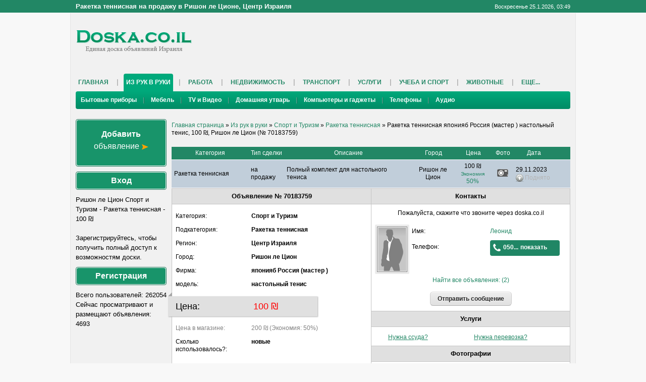

--- FILE ---
content_type: text/html; charset=UTF-8
request_url: https://doska.co.il/ad/70183759/
body_size: 7280
content:
<!DOCTYPE html>
<html>
<head>
<title>Ракетка теннисная на продажу японияб  Россия (мастер ) настольный тенис  в Ришон ле Ционе, 100 ₪ - doska.co.il</title>
<meta http-equiv="content-type" content="text/html; charset=UTF-8" />
<meta name="keywords" content="Из рук в руки, Спорт и Туризм, Ракетка теннисная, Ришон ле Цион" />
<meta name="description" content="Ракетка теннисная на продажу японияб  Россия (мастер ) настольный тенис  в Ришон ле Ционе, 100 ₪ - Полный комплект для настольного тениса" />
<meta property="og:image" content="https://doska.co.il/img/second-hand/2021-11/24/11/39d7efbc430a394e53eff1bcd35d580e-web2.jpg">
<script type='text/javascript' src='/js/jquery-1.8.3.min.js'></script>
<script type='text/javascript'>jQuery.noConflict();</script>
<script type='text/javascript' src="/js/jsvars.php?v=109"></script>
<script type='text/javascript' src="/js/common.js?v=109"></script>
<link href="/wl/default/images/favicon.ico" rel="shortcut icon" type="image/x-icon" />
<link rel="stylesheet" type="text/css" href="/css/dhtmltooltip.css?v=113" media="screen" />
<script type="text/javascript" src="/js/dhtmltooltip.js?v=109"></script>
<script type='text/javascript' src="/js/lightbox.js"></script>
<link rel="stylesheet" type="text/css" href="/css/lightbox.css" />
<script type="text/javascript" src="/js/jquery.fancybox-1.3.1.pack.js"></script>
<link rel="stylesheet" type="text/css" href="/css/jquery.fancybox-1.3.1.css" media="screen" />
<script type='text/javascript'>CurrentURLEnc='%2Fad%2F70183759%2F';</script>
<!--[if lt IE 9]>
    <script type='text/javascript' src="/js/css3-mediaqueries.js"></script>
<![endif]-->
<link rel="stylesheet"  href="/css/all-ltr.css?v=113" />
<link rel="stylesheet" href="/wl/default/style.css?v=113" />
<!-- Google Tag Manager -->
<script>(function(w,d,s,l,i){w[l]=w[l]||[];w[l].push({'gtm.start':
new Date().getTime(),event:'gtm.js'});var f=d.getElementsByTagName(s)[0],
j=d.createElement(s),dl=l!='dataLayer'?'&l='+l:'';j.async=true;j.src=
'https://www.googletagmanager.com/gtm.js?id='+i+dl;f.parentNode.insertBefore(j,f);
})(window,document,'script','dataLayer','GTM-W32ND5SR');</script>
<!-- End Google Tag Manager -->
<script type="text/javascript">
  var _gaq = _gaq || [];
  _gaq.push(['_setAccount', 'UA-1289952-100']);
  _gaq.push(['_setDomainName', 'none']);
  _gaq.push(['_setAllowLinker', true]);
  _gaq.push(['_trackPageview']);
  (function() {
    var ga = document.createElement('script'); ga.type = 'text/javascript'; ga.async = true;
    ga.src = ('https:' == document.location.protocol ? 'https://' : 'http://') + 'stats.g.doubleclick.net/dc.js';
    var s = document.getElementsByTagName('script')[0]; s.parentNode.insertBefore(ga, s);
  })();
</script>
<script src='https://www.google.com/recaptcha/api.js?hl=ru'></script></head>
<body>
<!-- Google Tag Manager (noscript) -->
<noscript><iframe src="https://www.googletagmanager.com/ns.html?id=GTM-W32ND5SR"
height="0" width="0" style="display:none;visibility:hidden"></iframe></noscript>
<!-- End Google Tag Manager (noscript) -->
<a name="top"></a><div class="top_line_c"><div class="top_line"><h1 class="top">Ракетка теннисная на продажу в Ришон ле Ционе, Центр Израиля</h1><div class="top-menu"><!-- exchange rate start --><!-- exchange rate end --><span id='Clock'></span><script type="text/javascript">DayNam = new Array('Воскресенье','Понедельник','Вторник','Среда','Четверг','Пятница','Суббота');</script><script type="text/javascript" src="/js/clock.js"></script></div></div></div><div class="head"><div class="head__first"><a href="/" class="logo" title=""></a><div class="top__banner">	
	
				

	    <script async src="https://pagead2.googlesyndication.com/pagead/js/adsbygoogle.js?client=ca-pub-7605918175752408"crossorigin="anonymous"></script>
		
</div></div></div>	<div class="top__menu">
	  <ul class="top__menu__list">
    	<li><a href="/">Главная</a></li>
	        						<li class="active"><a href="/second-hand-list/">Из рук в руки</a></li>
					    						<li><a href="/jobs-list/">Работа</a></li>
					    						<li><a href="/real-estate-list/">Недвижимость</a></li>
					    						<li><a href="/vehicle-list/">Транспорт</a></li>
					    						<li><a href="/services-list/">Услуги</a></li>
					    						<li><a href="/study-list/">Учеба и Спорт</a></li>
					    						<li><a href="/pets-list/">Животные</a></li>
					    				    				    				    				    					    <li><a href="#">Еще...</a>
    	  <ul class="top__menu__list__sub">
      				    						    						    						    						    						    						    						    						<li><a href="/health-list/">Здоровье и Красота</a></li>
									    						<li><a href="/children-list/">Детям</a></li>
									    						<li><a href="/tourism-list/">Туризм</a></li>
									    						<li><a href="/leisure-list/">Досуг</a></li>
									    						<li><a href="/business-list/">Бизнес и Магазины</a></li>
							    	  </ul>
	    </li>
	  </ul>
				  
		  			  <ul class="top__submenu__list">
		  			    			<li><a href="/second-hand-list/3/">Бытовые приборы</a></li>
		    		    			<li><a href="/second-hand-list/9/">Мебель</a></li>
		    		    			<li><a href="/second-hand-list/4/">TV и Видео</a></li>
		    		    			<li><a href="/second-hand-list/15/">Домашняя утварь</a></li>
		    		    			<li><a href="/second-hand-list/8/">Компьютеры и гаджеты</a></li>
		    		    			<li><a href="/second-hand-list/18/">Телефоны</a></li>
		    		    			<li><a href="/second-hand-list/2/">Аудио</a></li>
		    			    			    			      </ul>
		  			</div>
	
	
				

	
		
        	
	
	
				

	
		
        	
		
<div class="main"><div class="side-menu">
		
	<!-- viknaodessa -->
		<!-- /viknaodessa -->
	<div class="left_col_text">
	<div class="new new_ad add_ad_block">
	<a href="/why_register/post/"><b>Добавить</b><br />объявление <img src="/images/btn-new-arrow-ltr.png" alt=""/></a>
	</div>
	<div class="new reg_button log_button login_button_block"><a href="/login/" class="reg">Вход</a></div><div class="side_text">Ришон ле Цион  Спорт и Туризм - Ракетка теннисная - 100 ₪<br/><br/>Зарегистрируйтесь, чтобы получить полный доступ к возможностям доски.</div><div class="new reg_button reg_button_block"><a href="/registration/" class="reg">Регистрация</a></div>
	<div class="allstats">
		Всего пользователей: 262054<br />Сейчас просматривают и размещают объявления: 4693	</div>
				<div class="clear-divs"></div>
	</div>
</div>
<div class="main_content"><div class="breadcrumbs"><a href="/">Главная страница</a> » <a href="/second-hand-list/">Из рук в руки</a> » <a href="/second-hand-list/30/">Спорт и Туризм</a> » <a href="/second-hand-list/30/381/">Ракетка теннисная</a> » Ракетка теннисная японияб  Россия (мастер ) настольный тенис, 100 ₪, Ришон ле Цион (№&nbsp;70183759)</div><div class="category_stats"></div><br />
<table class="list_table">
	<thead>
		<tr class="in_sel">
			<td><span class="cat">Категория</span></td><td><span class="act_type">Тип сделки</span></td><td><span class="desc">Описание</span></td><td><span class="city">Город</span></td><td><span class="price">Цена</span></td><td><span class="pic">Фото</span></td><td><span class="date">Дата</span></td><td><a class="details"></a></td>		</tr>
	</thead>
	<tbody>
	<tr class="in-sel single_ad" ><td class="cat" width="140"><span style="width:140px">Ракетка теннисная</span></td><td class="type" width="60"><span style="width:60px">на продажу</span></td><td class="desc" width="240"><span style="width:240px"><a class="textlink" href="/ad/70183759/" onclick="return false;">Полный комплект для настольного тениса</a></span></td><td class="area" width="70"><span style="width:70px">Ришон ле Цион</span></td><td class="price" width="65"><span style="width:65px">100 ₪<br /><span class="discount_txt">Экономия</span><span class="discount">50%</span></span></td><td class="pic" width="30"><span style="width:30px"><a></a></span></td><td class="date" width="70"><span style="width:70px">29.11.2023<span class="ad_up" title="добавлено: 24.11.2021">Поднято</span></span></td><td class="details" width="20"></td></tr><tr class="detail_description"><td colspan="8"><div id="dt83759"><table class="ads_table">
	<tr>
		<td>
			<div class="ads_table_block">
				<div class="fcol-group"><div class="f_g_title">Объявление № 70183759</div><div class="f_g_t_label" > Категория:</div><div class="f_g_t_text">Спорт и Туризм</div><div class="f_g_t_label" > Подкатегория:</div><div class="f_g_t_text">Ракетка теннисная</div><div class="f_g_t_label" > Регион:</div><div class="f_g_t_text">Центр Израиля</div><div class="f_g_t_label" > Город:</div><div class="f_g_t_text">Ришон ле Цион</div><div class="f_g_t_label" > Фирма:</div><div class="f_g_t_text">японияб  Россия (мастер )</div><div class="f_g_t_label" > модель:</div><div class="f_g_t_text">настольный тенис</div><div class="ad_price"><div class="f_g_t_label required" > Цена:</div><div class="f_g_t_text" style="color:red;font-weight:normal;">100 ₪</div></div><div class="f_g_t_label" style="color:grey;">Цена в магазине:</div><div class="f_g_t_text" style="color:grey;font-weight:normal;">200 ₪ (Экономия: 50%)</div><div class="f_g_t_label" > Сколько использовалось?:</div><div class="f_g_t_text">новые</div>
				<div class="sep-small"></div>
				<div class="links_block_c">
					<ul class="links_block"><li class="send_friend"><a onclick="Send2FriendShow('1', '83759', '93ae5e5140e965568117eeea98e43b12');" class="send_friend_links">Послать другу</a></li>
						<li class="bookmark"><a href="/why_register/favorites?location=%3Fexpand_id%3D83759">В закладки</a></li>
				
						<li class="print"><a href="http://doska.co.il/print/70183759/" target="_blank">Распечатать</a></li>
						
					</ul>	<div class="likes"><a class="fb" onclick="popupwindow('http://www.facebook.com/sharer.php?s=100&p[url]=http%3A%2F%2Fdoska.co.il%2Fad%2F70183759%2F&p[images][0]=http%3A%2F%2Fdoska.co.il%2Fimg%2Fsecond-hand%2F2021-11%2F24%2F11%2Fthumb-39d7efbc430a394e53eff1bcd35d580e-web2.jpg&p[title]=%D0%A0%D0%B0%D0%BA%D0%B5%D1%82%D0%BA%D0%B0+%D1%82%D0%B5%D0%BD%D0%BD%D0%B8%D1%81%D0%BD%D0%B0%D1%8F+%D0%BD%D0%B0+%D0%BF%D1%80%D0%BE%D0%B4%D0%B0%D0%B6%D1%83+%D1%8F%D0%BF%D0%BE%D0%BD%D0%B8%D1%8F%D0%B1++%D0%A0%D0%BE%D1%81%D1%81%D0%B8%D1%8F+%28%D0%BC%D0%B0%D1%81%D1%82%D0%B5%D1%80+%29+%D0%BD%D0%B0%D1%81%D1%82%D0%BE%D0%BB%D1%8C%D0%BD%D1%8B%D0%B9+%D1%82%D0%B5%D0%BD%D0%B8%D1%81++%D0%B2+%D0%A0%D0%B8%D1%88%D0%BE%D0%BD+%D0%BB%D0%B5+%D0%A6%D0%B8%D0%BE%D0%BD%D0%B5%2C+100+%E2%82%AA&p[summary]=%D0%9F%D0%BE%D0%BB%D0%BD%D1%8B%D0%B9+%D0%BA%D0%BE%D0%BC%D0%BF%D0%BB%D0%B5%D0%BA%D1%82+%D0%B4%D0%BB%D1%8F+%D0%BD%D0%B0%D1%81%D1%82%D0%BE%D0%BB%D1%8C%D0%BD%D0%BE%D0%B3%D0%BE+%D1%82%D0%B5%D0%BD%D0%B8%D1%81%D0%B0', 'facebook', 700, 350)"></a> <a class="vk" onclick="popupwindow('http://vkontakte.ru/share.php?url=http%3A%2F%2Fdoska.co.il%2Fad%2F70183759%2F', 'vkontakte', 700, 350)"></a> <a class="classmates" onclick="popupwindow('http://www.odnoklassniki.ru/dk?st.cmd=addShare&amp;st.s=1&amp;st._surl=http%3A%2F%2Fdoska.co.il%2Fad%2F70183759%2F', 'classmates', 700, 350)"></a></div></div>
			<div class="this_ad_link" style="clear:both;margin-top:5px;">
				<div class="open_new_window">
					<input type="text" value="http://doska.co.il/ad/70183759/" /><br />
					<a href="http://doska.co.il/ad/70183759/" class="quick_ad_link" target="_blank">открыть в новом окне</a>
				</div>
				<div class="ad_stats_info">
					<span class="views">просмотров: 19504</span><span class="deals">запросов телефона: 7</span>
				</div>
			</div></div>				<div class="sep-small"></div>
				<div class="fcol-group"><div class="f_g_title">Описание</div><div class="post-descr">Полный комплект для настольного тениса</div></div>			</div>
		</td>
		<td>
			<div class="ads_table_block">
				<div class="fcol-group"><div class="f_g_title">Контакты</div><div style="width:100%;text-align:center;">Пожалуйста, скажите что звоните через doska.co.il</div><br /><div class="ad_avatar_container"><div class="pic-avatar"><a href="/user/407058/" target="_blank"><img src="/images/rus/siluet-small-men.png" border="0"></a></div><div class="f_g_t_container"><div class="f_g_t_label" > Имя:</div><div class="f_g_t_text"><a href="/user/407058/" target="_blank">Леонид</a></div><div class="f_g_t_label" > Телефон:</div><div class="f_g_t_text phone_wrap"><a href="#" class="show_hide_phone_link phone_link_83759_1" onClick="ShowHiddenPhone(83759, 1, 1, 0);return false;" id="hide_phone_link_83759_1"><div style="padding:0;"><span class="phoneSmall">050...</span><span class="phoneShow">показать</span></div></a><div id="hide_phone_83759_1" class="hide_phone_83759_1" style="display:none;">050 445 1623</div></div></div><div class="all_ads_link"><a href="/user/407058/" target="_blank">Найти все объявления: (2)</a></div><div class="send_msg"><a href="/why_register/send_msg?location=%2Fsecond-hand-list%2F%3Fexpand_id%3D83759">Отправить сообщение</a></div></div>
    <div class="ads_table_block">
      <div class="fcol-group">
        <div class="f_g_title">Услуги</div>
          <div class="thirdparty_services">    
            <ul class="thirdparty_services__list">         
              <li><a href="/services-list/14/89/" target="_blank">Нужна ссуда?</a></li>
              <li><a href="/services-list/3/" target="_blank">Нужна перевозка?</a></li>
            </ul>
          </div>
        </div>
      </div>
    </div>
</div>				<div class="fcol-group"><div class="f_g_title">Фотографии</div><div class="post-pic"><a href="/img/second-hand/2021-11/24/11/39d7efbc430a394e53eff1bcd35d580e-web2.jpg" rel="lightbox[83759]" title="Ракетка теннисная - Фото: 1" onClick="_gaq.push(['_trackEvent', 'ads', 'photo', '1_83759']);"><img src="/img/second-hand/2021-11/24/11/thumb-39d7efbc430a394e53eff1bcd35d580e-web2.jpg" alt="Ракетка теннисная - Фото: 1"></a></div></div>			</div>
		</td>
	</tr>
</table>
<div class="new print_button"><input type="button" onclick="window.print();" value="Распечатать" class="big_button"></div></div></td></tr>	</tbody>
</table>
<div class="new show_all_button"><a href="/second-hand-list/" class="big_button">Все объявления</a></div>

<br />
<div id="banner_text_links">
</div>			<div class="similar_ads">
				<h3>Пользователи, смотревшие это объявление, интересовались также:</h3>		
			
										<a class="similar_ad_link with_photo" href="/ad/70191535/" target="_blank" title=""'>Ракетка теннисная Stomil Polonez, 110 ₪, Хадера</a>
										<a class="similar_ad_link with_photo" href="/ad/70182632/" target="_blank" title=""'>Ракетка теннисная Meta-2 8, 125 ₪, Афула</a>
							
			</div>
		
<br />
<center>
	<div class="bottom_banner" id="bottom_banner">
			
	
				

	     
		
	</div>
</center>
</div><a id="send2friend_a" href="#send2friend_div" style="display:none"></a>
<div style="display: none">
    <div id="send2friend_div"></div>
</div>

<a id="send_msg_a" href="#send_msg_div" style="display:none"></a>
<div style="display: none">
    <div id="send_msg_div"></div>
</div>

<a id="send_cv_a" href="#send_cv_div" style="display:none"></a>
<div style="display: none">
    <div id="send_cv_div"></div>
</div>

<script>
	function Send2FriendShow(b_id, a_id, h) {
        jQuery('#form-content').remove();
        jQuery('#loading-container').remove();
		jQuery.ajax({
			cache: false,
			url: '/ajrr/send2friend.php',
			data: 'b='+b_id+'&a='+a_id+'&h='+h,
			dataType: 'text',
			type: 'post',
			success: function (j) {
                jQuery('#fancybox-recaptcha').remove();
                
				jQuery('#send2friend_div').html(j); 

	    		jQuery('#send2friend_a').fancybox({
    	        	'padding' : 30, 
        	        'centerOnScroll' : true, 
                	'scrolling' : 'no'
				}).trigger('click');
                
                var recaptcha_sitekey = jQuery('#fancybox-recaptcha').attr('data-sitekey');
                if (recaptcha_sitekey) {
                    var recaptcha = document.getElementById('fancybox-recaptcha');
                    grecaptcha.render(recaptcha, {'sitekey':recaptcha_sitekey});
                }
			}
		});
		return false;
	}

	function Send2FriendSubmit() {
		jQuery.post(jQuery("#Send2FriendForm").attr("action"), jQuery("#Send2FriendForm").serialize(), function(j){
            jQuery('#form-content').show();
            jQuery('#loading-container').hide();
            jQuery('#fancybox-recaptcha').remove();
            
			jQuery('#send2friend_div').html(j); 
            
            var recaptcha_sitekey = jQuery('#fancybox-recaptcha').attr('data-sitekey');
            if (recaptcha_sitekey) {
                var recaptcha = document.getElementById('fancybox-recaptcha');
                grecaptcha.render(recaptcha, {'sitekey':recaptcha_sitekey});
            }
		});
        jQuery('#form-content').hide();
        jQuery('#loading-container').show();
		
		return false;
	}
		
	function SendMSGShow(b_id, a_id, h) {
        jQuery('#form-content').remove();
        jQuery('#loading-container').remove();
		jQuery.ajax({
			cache: false,
			url: '/ajrr/send_msg.php',
			data: 'b='+b_id+'&a='+a_id+'&h='+h,
			dataType: 'json',
			type: 'post',
			success: function (j) {
                jQuery('#fancybox-recaptcha').remove();
                
                var recaptcha_sitekey = false;
				if (j == '') {
					window.location.href = window.location.href;
				}
				else {
					if (j['tpl'])
						jQuery('#send_msg_div').html(j['tpl']); 
					else if (j['redirect'])
						window.location.href = j['redirect'];
	
		    		jQuery('#send_msg_a').fancybox({
	    	        	'padding' : 30, 
	        	        'centerOnScroll' : true, 
	                	'scrolling' : 'no'
					}).trigger('click');
                    
                    recaptcha_sitekey = j['recaptcha'].public_key;
				}
                
                if (!recaptcha_sitekey) {
                    recaptcha_sitekey = jQuery('#fancybox-recaptcha').attr('data-sitekey');
                }
                if (recaptcha_sitekey) {
                    var recaptcha = document.getElementById('fancybox-recaptcha');
                    grecaptcha.render(recaptcha, {'sitekey':recaptcha_sitekey});
                }
			}
		});
		return false;
	}

	function SendCVShow(b_id, a_id, h) {
        jQuery('#form-content').remove();
        jQuery('#loading-container').remove();
		jQuery.ajax({
			cache: false,
			url: '/ajrr/send_cv.php',
			data: 'b='+b_id+'&a='+a_id+'&h='+h,
			dataType: 'text',
			type: 'post',
			success: function (j) {
                jQuery('#fancybox-recaptcha').remove();
                
				jQuery('#send_cv_div').html(j); 

	    		jQuery('#send_cv_a').fancybox({
    	        	'padding' : 30, 
        	        'centerOnScroll' : true, 
                	'scrolling' : 'no'
				}).trigger('click');
                
                var recaptcha_sitekey = jQuery('#fancybox-recaptcha').attr('data-sitekey');
                if (recaptcha_sitekey) {
                    var recaptcha = document.getElementById('fancybox-recaptcha');
                    grecaptcha.render(recaptcha, {'sitekey':recaptcha_sitekey});
                }
			}
		});
		return false;
	}

	function SendCVSubmit() {
		jQuery('#send_cv_button').hide();
		jQuery('#uploaded_file').hide();
		jQuery('#message').hide();
		jQuery('#instructions').hide();
		jQuery('#recaptcha-container').hide();
		
		jQuery('#cv_status_div').css('color','green').html('<img src="/images/ajax-loader.gif" /> Пожалуйста подождите, идет загрузка...').show();
		
		return false;
	}
</script>
</div>
	
<div class="footer footer_white">
	<div id="footer">
		<div class="top_line_footer">
			<div class="title_block">
				doska.co.il			</div>
						<div class="title_block">
				МЫ В СОЦ. СЕТЯХ
			</div>
						<div class="title_block">
				Наши партнеры
			</div>
		</div> 

		<div class="social_list_column column_footer">
			<ul style="font-size:90%;padding:0px;margin:0px;">
				<li>
					<a href="/agreement/">Соглашение</a>
				</li>
								<li>	
					<a href="/privacy/">Политика конфиденциальности</a>	
				</li>	
								<li>
					<a href="/advertising/">Реклама</a>
				</li>
				<li>
					<a href="/contact-us/">Контакты</a>
				</li>
				<li>
					<a href="/help/">Помощь</a>
				</li>
				<li>
					<a href="http://partners.doska.tv/?pid=2" target="_blank">Партнерам</a>
				</li>
								<li>
					<a href="/cardealers/">Автосалоны Израиля</a>
				</li>
							</ul>
		</div>
				<div class="social_list_column column_footer soc_column">
			<ul class="social_list">
				<li class="fb_footer">
					<a href="https://www.facebook.com/groups/1460026064231500/" target="_blank">
						<span class="fb_ico footer_icon"></span>Facebook
					</a>
				</li>
				<li class="fb_footer">
					<a href="https://www.facebook.com/Doskacoil-758190087581857/" target="_blank">
						<span class="fb_ico footer_icon"></span>Facebook
					</a>
				</li>
				<li class="fb_footer">
					<a href="https://ok.ru/doska.co.i" target="_blank">
						<span class="ok_ico footer_icon"></span>Одноклассники
					</a>
				</li>
				<!-- Place this render call where appropriate -->
				<script type="text/javascript">
					(function() {
						var po = document.createElement('script'); po.type = 'text/javascript'; po.async = true;
						po.src = 'https://apis.google.com/js/plusone.js';
						var s = document.getElementsByTagName('script')[0]; s.parentNode.insertBefore(po, s);
					})();
				</script>
				<li class="">
					<div class="">
						<a href="https://plus.google.com/106610324977274329340"><span class="google_ico footer_icon"></span>Google+</a>
					</div>
				</li>
			</ul>   
		</div>
							<div class="social_list_column column_footer partner_column">
				<ul class="social_list">
					<li>    
						<a href="http://doska.co.il/boards_israel/" target="_blank">Доски объявлений в Израиле</a>
					</li>
					<li>    
						<a href="http://doska.co.il/" target="_blank">Доска объявлений в Израиле</a>
					</li>    
					<li class="">
						<a href="http://doska.co.il/jobs-list/" target="_blank">Работа в Израиле</a>
					</li>
					<li>    
						<a href="http://doska.co.il/real-estate-list/" target="_blank">Квартиры в Израиле</a>
					</li>
					<li>    
						<a href="http://doska.co.il/rent_appartments_israel/" target="_blank">Квартиры посуточно в Израиле</a>
					</li>
				</ul>   
			</div>
			
			<div class="clear"></div>
			<div class="foter_botom">
				<p class="copyright">© «doska.co.il» - Единая доска объявлений Израиля с 2014г.</p>
				<div class="translater">
				<div style="clear: both;text-align:center;"><br /><a href="http://he.doska.co.il/" title="לוח מודעות חברתי - זולזול" target="_blank"><img src="/images/heb/flag.jpg" border="0"></a></div>				</div>
			</div>
		</div>
	
</div>
	
	
<br / class="hebHidden">

<div id="footer_scripts">
<!-- Rating@Mail.ru counter -->
<a href="http://top.mail.ru/jump?from=2305148">
<img src="http://dc.c2.b3.a2.top.mail.ru/counter?id=2305148;t=54" style="border:0;"
height="31" width="88" alt="Рейтинг@Mail.ru" /></a>
<!-- //Rating@Mail.ru counter -->
		&nbsp;&nbsp;
			<a href="https://vse.doski.ru/?id=50858" target=_blank><img src="https://vse.doski.ru/top.gif?id=50858&col=3" width=88 height=31 border=0 title="Рейтинг досок объявлений и тематических сайтов"></a>
		</div>
<script type="text/javascript" src="//s7.addthis.com/js/300/addthis_widget.js#pubid=ra-5937c4e39670e3bb"></script>
</body>
</html>

--- FILE ---
content_type: text/html; charset=utf-8
request_url: https://www.google.com/recaptcha/api2/aframe
body_size: -86
content:
<!DOCTYPE HTML><html><head><meta http-equiv="content-type" content="text/html; charset=UTF-8"></head><body><script nonce="uwRvtQUEcP44mCLBofWteA">/** Anti-fraud and anti-abuse applications only. See google.com/recaptcha */ try{var clients={'sodar':'https://pagead2.googlesyndication.com/pagead/sodar?'};window.addEventListener("message",function(a){try{if(a.source===window.parent){var b=JSON.parse(a.data);var c=clients[b['id']];if(c){var d=document.createElement('img');d.src=c+b['params']+'&rc='+(localStorage.getItem("rc::a")?sessionStorage.getItem("rc::b"):"");window.document.body.appendChild(d);sessionStorage.setItem("rc::e",parseInt(sessionStorage.getItem("rc::e")||0)+1);localStorage.setItem("rc::h",'1769312970245');}}}catch(b){}});window.parent.postMessage("_grecaptcha_ready", "*");}catch(b){}</script></body></html>

--- FILE ---
content_type: text/css
request_url: https://doska.co.il/wl/default/style.css?v=113
body_size: 1888
content:
body{background:#F8F8F8}
a{color:#228765;}
.top_line_c ,.feedback {background-color:#228765;color:white;}
.top_line div.top-menu a{background:url(/wl/default/images/icons.png) no-repeat scroll 0 0;color:#fff;}

.top__banner{float: right;height: 90px;width: 728px;}


/* sidebar */
div.main div.side-menu div.login,
div.main div.side-menu div.logged-in,
div.main div.side-menu div.counter{background:#F0FDE7;border:solid 1px #E2FCD1;border-radius:4px;}

.top__banner__c{padding-top: 10px;text-align: center;}
.top__banner{margin: 0 auto;width: 728px;}

.login_button{background:#C2F1A2;border:solid 1px #8AD855;border-radius:4px;
-webkit-transition: background 0.1s linear;
-moz-transition: background 0.1s linear;
-o-transition: background 0.1s linear;}
.login_button:hover{background:#A7EB7A}

div.new{border:solid 1px #157253;border-radius:4px;}
div.new a,
.big_button{background:#18946A;border:solid 1px #fff;border-radius:4px;color:#fff;
-webkit-transition: background 0.1s linear;
-moz-transition: background 0.1s linear;
-o-transition: background 0.1s linear;}
div.new a:hover,
.big_button:hover{background:#1fa578;text-decoration:none}

/* search */
.search_c{border:solid 1px #228765;border-radius:4px;}
div.search,
div.main div.list-search{background:#228765 url(/wl/default/images/menu_bg.png) repeat-x;border: solid 1px #00C992;color:#fff;}
input.search{background:url(/wl/default/images/search.png) no-repeat right 2px;color:#fff}

/*category*/
div.main div.cats div.cat{background-image: url(/wl/default/images/bg-category.png);}
div.main div.cats div.cat a{color:#fff;}
div.main div.cats div.cat div.subcats a{color:#228765;}
div.main div.cats div.cat h2{color:#fff;}

/*list table*/

div.main div.list h4,.fcol-group h2{background:#228765;color:#fff;}
div.main div.list h4 a{color:#fff;}
.fcol-group h4{background:none;color:#000}

.main_content .list_table thead tr td{background:#228765;color:#fff;}
.main_content .list_table thead tr td a{color:#fff;}

/* footer */
div.footer{background:#228765;color:white;margin:0 auto;width:1002px;}
div.footer a{color:white}


/* grey bg */
div.head,
.main{background: #F1F1F1;border: solid 1px #E4E4E4;border-top:none;padding:0 10px;}
div.head{border-bottom:none;overflow: visible;padding:10px;}

div.main div.cats div.cat {background: white url(/wl/default/images/bg-category-grey.png) no-repeat 0 0;}

div.main div.side-menu div.login,
div.main div.side-menu div.logged-in,
div.main div.side-menu div.counter ,
.register_container {background: white;border: solid 1px #EBEBEB;border-radius: 4px;}

.ads_table_block,
.main_content .list_table tr.detail_description td {background:#fff;}

tr.odd {background: #F7F7F7;}
tr.even {background: #fff;}
table.my-posts td {border: solid 1px #DBDBDB;}

.payways_page{background:#fff;padding:10px;}
.payways_page .register_container{background:#F6F6F6}

/*exchange rate*/
.exchange_rate{display: inline-block;padding:0 5px;vertical-align: text-top;}

#currency_bb {color:#fff;border-collapse:collapse;border-spacing:0;}
#currency_bb tr{display: block;float: left;}
#currency_bb tr:last-child{display: none;}
#currency_bb td {padding: 0 2px;}
#currency_bb th {display: none;}
#currency_bb td.cuname {}
#currency_bb td.cuid {display: none;}
#currency_bb td.course {font-weight: bold;}
#currency_bb td.up {color:#5BEC5B;}
#currency_bb td.down {color:red;}

#Clock{display: inline-block;line-height: 25px;vertical-align: text-top;}

/*top__menu*/
.head__first{overflow: hidden;padding-bottom: 10px;}
.logo{background:url(images/logo.png) no-repeat;float: left;height:58px;margin-top: 15px;width:230px;}
.header__title{font-weight: normal;line-height: 58px;margin: 0;padding: 0;text-transform: uppercase;text-align: right;}

.top__menu {background: #F1F1F1;border: solid 1px #E4E4E4;border-width: 0 1px;margin: 0 auto;padding: 0 10px 10px;width: 980px;}
.top__menu__list > li:after{color: #979797;}
.top__menu__list > li.active{background: #00a97b;}
.top__menu__list > li.active > a{color: #fff;}
.top__submenu__list{background: #00a97b;
background: -moz-linear-gradient(top,  #00a97b 0%, #008b65 100%);
background: -webkit-gradient(linear, left top, left bottom, color-stop(0%,#00a97b), color-stop(100%,#008b65));
background: -webkit-linear-gradient(top,  #00a97b 0%,#008b65 100%);
background: -o-linear-gradient(top,  #00a97b 0%,#008b65 100%);
background: -ms-linear-gradient(top,  #00a97b 0%,#008b65 100%);
background: linear-gradient(to bottom,  #00a97b 0%,#008b65 100%);
filter: progid:DXImageTransform.Microsoft.gradient( startColorstr='#00a97b', endColorstr='#008b65',GradientType=0 );}
.top__submenu__list li:after{border-left: solid 1px #59B39A;border-right: solid 1px #246D59;}
.top__submenu__list a{color: #fff;}

.searchbar__c{background: #00a97b;border-radius:4px;color: #fff;
background: -moz-linear-gradient(top,  #00a97b 0%, #008b65 100%); /* FF3.6+ */
background: -webkit-gradient(linear, left top, left bottom, color-stop(0%,#00a97b), color-stop(100%,#008b65)); /* Chrome,Safari4+ */
background: -webkit-linear-gradient(top,  #00a97b 0%,#008b65 100%); /* Chrome10+,Safari5.1+ */
background: -o-linear-gradient(top,  #00a97b 0%,#008b65 100%); /* Opera 11.10+ */
background: -ms-linear-gradient(top,  #00a97b 0%,#008b65 100%); /* IE10+ */
background: linear-gradient(to bottom,  #00a97b 0%,#008b65 100%); /* W3C */
filter: progid:DXImageTransform.Microsoft.gradient( startColorstr='#00a97b', endColorstr='#008b65',GradientType=0 ); /* IE6-9 */}

/*Footer*/
#footer .column_footer{
	display: inline-block;
    text-align: left;
    width: 33%;
    vertical-align: top;
    float: left;
}

#footer .top_line_footer .title_block{
	text-align: left;
    width: calc(33% - 15px);
    vertical-align: top;
    float: left;
    font-size: 12px !important;
    text-transform: uppercase;
    color: #fff;
    padding-left: 15px;
}

.footer_icon {
    position: relative;
    margin-right: 5px;
    display: inline-block;
    width: 14px;
    height: 14px;
    vertical-align: middle;
    background-repeat: no-repeat;
    background-position: center;
    background-size: contain;
    margin-top: -2px;
}
.fb_ico {
    background-image: url(images/facebook_ico.png);
    background-size: 100%;
}
.ok_ico{
	background-image: url(images/odnoklasniki.png);
    background-size: 100%;
}
.google_ico{
	background-image: url(images/google_plus.png);
    background-size: 100%;
}

.fcol-group .f_g_t_text.phone_wrap,.f_g_t_text.profile_phone_wrap{background: #208665;}